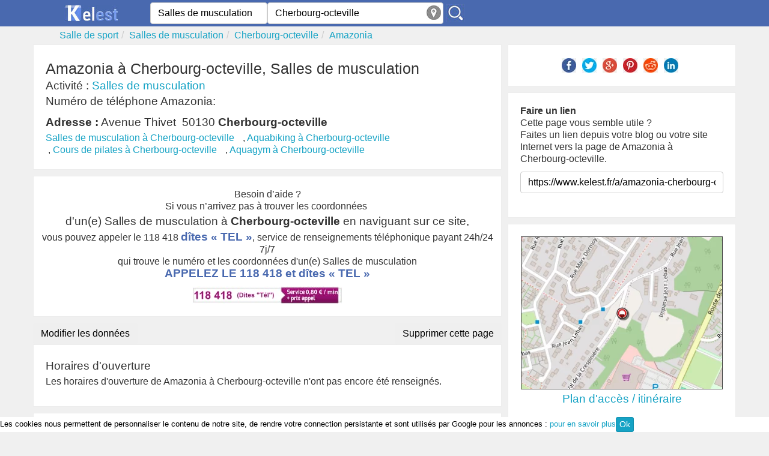

--- FILE ---
content_type: text/html; charset=utf-8
request_url: https://www.kelest.fr/a/amazonia-cherbourg-octeville-1
body_size: 5194
content:
<!DOCTYPE html><!--[if IE 8]><html class="ie ie8" lang="fr" xmlns="http://www.w3.org/1999/xhtml" xml:lang="fr" xmlns:og="http://opengraphprotocol.org/schema/" xmlns:fb="http://www.facebook.com/2008/fbml"> <![endif]--><!--[if IE 9]><html class="ie ie9" lang="fr" xmlns="http://www.w3.org/1999/xhtml" xml:lang="fr" xmlns:og="http://opengraphprotocol.org/schema/" xmlns:fb="http://www.facebook.com/2008/fbml"> <![endif]--><!--[if gt IE 9]><!--><html lang="fr" xmlns="http://www.w3.org/1999/xhtml" xml:lang="fr" xmlns:og="http://opengraphprotocol.org/schema/" xmlns:fb="http://www.facebook.com/2008/fbml"> <!--<![endif]--><head><!-- Basic --><meta http-equiv="X-UA-Compatible" content="IE=edge"/><meta http-equiv="content-type" content="text/html; charset=utf-8" /><title></title><meta name="description" content="Amazonia à cherbourg-octeville, Salles de musculation, avenue thivet, horaires, téléphone, avis, plan." /><meta name="robots" content="index, follow" /><meta name="MSSmartTagsPreventParsing" content="true" /><meta name="keywords" content="Amazonia,,Amazonia à cherbourg-octeville" /><meta name="author" content="Kelest" /><meta name="geo.placename" content="France" /><meta name="viewport" content="width=device-width, initial-scale=1.0"><meta property="fb:app_id" content="377196829052639" /><meta property="og:site_name" content="kelest.fr"/><meta property='og:title' content="Amazonia"/><meta property='og:url' content="https://www.kelest.fr/a/amazonia-cherbourg-octeville-1"/><meta property="og:description" content="Amazonia à cherbourg-octeville, Salles de musculation, avenue thivet, horaires, téléphone, avis, plan." /><meta property="og:locale" content="fr_FR" /><meta property="og:type" content="company" /><meta property='og:latitude' content="49.635883" /><meta property='og:longitude' content="-1.652422" /><meta property="og:street-address" content="avenue thivet" /><meta property="og:postal-code" content="50130" /><meta property="og:locality" content="cherbourg-octeville" /><meta property="og:country-name" content="France" /><link rel="canonical" href="https://www.kelest.fr/a/amazonia-cherbourg-octeville-1" /><link rel="amphtml" href="https://www.kelest.fr/amp/a/amazonia-cherbourg-octeville-1" /><link rel="image_src" href="/Static/img/apple-touch-icon-114x114.png" /><link rel="shortcut icon" href="/Static/img/favicon.ico"/><link rel="icon" type="image/x-icon" href="/Static/img/favicon.ico" /><link rel="apple-touch-icon" href="/Static/img/apple-touch-icon.png"/><link rel="apple-touch-icon" sizes="72x72" href="/Static/img/apple-touch-icon-72x72.png"/><link rel="apple-touch-icon" sizes="114x114" href="/Static/img/apple-touch-icon-114x114.png"/><link rel="apple-touch-icon" sizes="144x144" href="/Static/img/apple-touch-icon-144x144.png"/><link rel="stylesheet" href="/Static/css/kelest-dev.min.css?v=6.0"/><!--[if lt IE 9]><script src="/Static/ltie/html5.js" type="text/javascript"></script><script src="/Static/ltie/respond.min.js" type="text/javascript"></script><![endif]--><!--[if lt IE 8]><link href="/Static/ltie/bootstrap-ie7.css" rel="stylesheet"><![endif]--><script type="text/javascript">var token 	= '4584839cad02079cd55e9682cba81205';var telAjax = '0';var telAuto	= '';var staticdomain= '/';var upForm	= new Array;</script></head><body lang="fr"><header><section class="header-top"><div class="ct"><div class="row"><div class="cm1 cx6 logo text-center"><a href="/"><img alt="Kelest, le site des bonnes adresses" src="/Static/img/kelest-light.jpg" height="28" width="91"></a></div><div class="cm3 cx6"><form action="/an/search" class="form-inline" id="searchForm" name="searchForm" method="post" onsubmit="return findAnnuaire(false);"><div class="form-group"><input type="hidden" name="token" value="4584839cad02079cd55e9682cba81205"/><span class="cm2 cx2"><input type="text" class="form-control" placeholder="Quoi ? / Qui ?" autocomplete="off" value="Salles de musculation" maxlength="100" name="what" id="aWhat"/><input type="hidden" name="aWhathid" id="aWhathid" value="categorie-5614418313c8cd2a4d8b6ff4"/></span><span class="cm3 cx3"><input type="text" class="form-control" placeholder="Ou ?" autocomplete="off" value="Cherbourg-octeville" maxlength="100" name="where" id="aWhere"/><input type="hidden" name="aWherehid" id="aWherehid" value="city-5209e33dcc71f16c45279cd9"/><a class="aroundme" href="#" onclick="return sendGeoLocate();" title="Autour de moi"><img src="/Static/img/geolocate.jpg" width="24" height="24" alt="Autour de moi"/></a></span><span class="cm1 cx1"><input type="image" name="submitbtn" id="findButton" src="/Static/img/search.jpg" alt="sarch"/></span></div></form></div><div class="cm2 hidden-xs text-center links" id="isPhone"><!--	<a href="">Créer sa fiche</a>--></div></div></div></section><div class="ct"><ul class="breadcrumb row hidden-xs" itemscope itemtype="https://schema.org/BreadcrumbList"><li itemprop="itemListElement" itemscope itemtype="https://schema.org/ListItem"><a href="/salle-de-sport/" itemprop='item'><span itemprop='name'>Salle de sport</span></a><meta itemprop="position" content="1" /></li><li itemprop="itemListElement" itemscope itemtype="https://schema.org/ListItem"><a href="/salles-de-musculation/" itemprop='item'><span itemprop='name'>Salles de musculation</span></a><meta itemprop="position" content="2" /></li><li itemprop="itemListElement" itemscope itemtype="https://schema.org/ListItem"><a href="/salles-de-musculation/cherbourg-octeville/" itemprop='item'><span itemprop='name'>Cherbourg-octeville</span></a><meta itemprop="position" content="3" /></li><li class="active" itemprop="itemListElement" itemscope itemtype="https://schema.org/ListItem"><a href="/a/amazonia-cherbourg-octeville-1"  itemprop='item'><span itemprop='name'>Amazonia</span></a><meta itemprop="position" content="4" /></li></ul></div></header><div class="ct"><div class="row company" itemscope itemtype="https://schema.org/LocalBusiness"><meta content="Amazonia" itemprop="name"/><div class="cm4"><div ><div><!--<div class="pull-right hidden-xs"><a class="btn btn-danger" href="" rel="nofollow">Rédiger un avis</a></div>--><div class="clearfix"></div></div><div class="well"><div ><div class=""><h1 itemprop='name' class="societename">Amazonia à Cherbourg-octeville, Salles de musculation</h1></div></div><h2 class="small">Activité : <a href="" title="annuaire Salles de musculation">Salles de musculation</a></h2><h2 class="hidden-xs tphon">Numéro de téléphone Amazonia:</h2><h2 class="small"><strong>Adresse :</strong>&nbsp;<span itemtype="https://schema.org/PostalAddress" itemscope="" itemprop="address"><span itemprop="streetAddress">Avenue Thivet</span>&nbsp;&nbsp;<span itemprop="postalCode">50130</span>&nbsp;<strong><span itemprop="addressLocality">Cherbourg-octeville</span></strong></span></h2><ul class="list-inline hidden-xs listcat" ><li><a href="/salles-de-musculation/cherbourg-octeville/" title="annuaire des Salles de musculation à Cherbourg-octeville">Salles de musculation à Cherbourg-octeville</a></li><li>&nbsp;,&nbsp;<a href="/aquabiking/cherbourg-octeville/" title="annuaire des Aquabiking à Cherbourg-octeville">Aquabiking à Cherbourg-octeville</a></li><li>&nbsp;,&nbsp;<a href="/cours-de-pilates/cherbourg-octeville/" title="annuaire des Cours de pilates à Cherbourg-octeville">Cours de pilates à Cherbourg-octeville</a></li><li>&nbsp;,&nbsp;<a href="/aquagym/cherbourg-octeville/" title="annuaire des Aquagym à Cherbourg-octeville">Aquagym à Cherbourg-octeville</a></li></ul></div><div class="well ads">Besoin d’aide ?<br/>Si vous n’arrivez pas à trouver les coordonnées <h2>d'un(e) Salles de musculation à <b>Cherbourg-octeville</b> en naviguant sur ce site,</h2>vous pouvez appeler le 118 418 <span class="bigger">dîtes « TEL »</span>, service de renseignements téléphonique payant 24h/24 7j/7 <br/>qui trouve le numéro et les coordonnées d'un(e) Salles de musculation<a href="tel:118418" onclick="playFile()" title="Mise en relation via le 118 418, dites 'tél'."><p class="bigger">APPELEZ LE 118 418 et <span class="bigger">dîtes « TEL »</span></p><img src="/Static/img/118418-v4.jpg" width="250" height="30" alt="Applez le 118 418 et dîtes  TEL"/></a></div><div class="row hidden-xs"><div class="cm3"><form method="post" action="/membres/update"><input type="hidden" name="_company" value="54d7d2df34f405e3048b5507"/><button class="btn ">Modifier les données</button></form></div><div class="cm3 text-right"><form method="post" action="/membres/remove"><input type="hidden" name="_company" value="54d7d2df34f405e3048b5507"/><button class="btn text-right" >Supprimer cette page</button></form></div></div><div class="well"><h2 class="horaires">Horaires d'ouverture</h2><p>Les horaires d'ouverture de Amazonia à Cherbourg-octeville n'ont pas encore été renseignés.<!--<a href="" rel="nofollow">ajoutez les !</a>--></p></div><div class="well"><h2>Prestations fournies</h2><ul><li>Cardio-training</li><li>Circuit minceur</li><li>Ouverture 365 jours/an</li></ul></div><div class="well"><p>La société Amazonia située à cherbourg-octeville est spécialisée dans&nbsp;Clubs de forme.<br/></p></div></div><h2>Les entreprises à proximité de <strong>Amazonia</strong> dans la catégorie <strong>Salles de musculation</strong></h2><ul class="lstel well"><li class="lste"><span class="badge">1</span> <span class="label">411 m </span><div class="lstei noimg"><a href="/a/stade-des-fourches-cherbourg-octeville" title="Stade des fourches à Cherbourg-octeville"><h3>Stade Des Fourches</h3></a></div></li><li class="lste"><span class="badge">2</span> <span class="label">608 m </span><div class="lstei noimg"><a href="/a/terrain-de-basket-et-mini-hand-de-la-perouse-cherbourg-octeville" title="Terrain de basket et mini-hand de la perouse à Cherbourg-octeville"><h3>Terrain De Basket Et Mini-hand De La Perouse</h3></a></div></li><li class="lste"><span class="badge">3</span> <span class="label">800 m </span><div class="lstei noimg"><a href="/a/stade-joseph-bocher-equeurdreville-hainneville" title="Stade joseph bocher à Équeurdreville-hainneville"><h3>Stade Joseph Bocher</h3></a></div></li><li class="lste"><span class="badge">4</span> <span class="label">853 m </span><div class="lstei noimg"><a href="/a/griffin-tristan-cherbourg-octeville" title="Griffin tristan à Cherbourg-octeville"><h3>Griffin Tristan</h3></a></div></li><li class="lste"><span class="badge">5</span> <span class="label">1 km </span><div class="lstei noimg"><a href="/a/complexe-louise-michel-equeurdreville-hainneville" title="Complexe louise michel à Équeurdreville-hainneville"><h3>Complexe Louise Michel</h3></a></div></li><li class="lste"><span class="badge">6</span> <span class="label">1 km </span><div class="lstei noimg"><a href="/a/terrain-de-basket-et-mini-hand-rue-pierre-de-coubertin-cherbourg-octeville" title="Terrain de basket et mini-hand rue pierre de coubertin à Cherbourg-octeville"><h3>Terrain De Basket Et Mini-hand Rue Pierre De Coubertin</h3></a></div></li><li class="lste"><span class="badge">7</span> <span class="label">1 km </span><div class="lstei noimg"><a href="/a/complexe-de-la-polle-cherbourg-octeville" title="Complexe de la polle à Cherbourg-octeville"><h3>Complexe De La Polle</h3></a></div></li><li class="lste"><span class="badge">8</span> <span class="label">1 km </span><div class="lstei noimg"><a href="/a/complexe-jean-jaures-equeurdreville-hainneville" title="Complexe jean jaurès à Équeurdreville-hainneville"><h3>Complexe Jean Jaurès</h3></a></div></li><li class="lste"><span class="badge">9</span> <span class="label">1 km </span><div class="lstei noimg"><a href="/a/stade-maurice-postaire-cherbourg-octeville" title="Stade maurice postaire à Cherbourg-octeville"><h3>Stade Maurice Postaire</h3></a></div></li><li class="lste"><span class="badge">10</span> <span class="label">1 km </span><div class="lstei noimg"><a href="/a/gymnasium-leon-jouhaux-equeurdreville-hainneville" title="Gymnasium léon jouhaux à Équeurdreville-hainneville"><h3>Gymnasium Léon Jouhaux</h3></a></div></li><li class="lste"><span class="badge">11</span> <span class="label">1 km </span><div class="lstei noimg"><a href="/a/a-s-c-t-t-tennis-de-table-cherbourg-octeville" title="A-s-c-t-t tennis de table à Cherbourg-octeville"><h3>A-s-c-t-t Tennis De Table</h3></a></div></li><li class="lste"><span class="badge">12</span> <span class="label">1 km </span><div class="lstei noimg"><a href="/a/stade-jean-tesson-cherbourg-octeville" title="Stade jean tesson à Cherbourg-octeville"><h3>Stade Jean Tesson</h3></a></div></li><li class="lste"><span class="badge">13</span> <span class="label">1 km </span><div class="lstei noimg"><a href="/a/octeville-natation-association-cherbourg-octeville" title="Octeville natation association à Cherbourg-octeville"><h3>Octeville Natation Association</h3></a></div></li><li class="lste"><span class="badge">14</span> <span class="label">1 km </span><div class="lstei noimg"><a href="/a/club-oxygen-cherbourg-octeville" title="Club oxygen à Cherbourg-octeville"><h3>Club Oxygen</h3></a></div></li><li class="lste"><span class="badge">15</span> <span class="label">1 km </span><div class="lstei noimg"><a href="/a/espace-sportif-des-couplets-equeurdreville-hainneville" title="Espace sportif des couplets à Équeurdreville-hainneville"><h3>Espace Sportif Des Couplets</h3></a></div></li><li class="lste"><span class="badge">16</span> <span class="label">1 km </span><div class="lstei noimg"><a href="/a/cretois-stephane-cherbourg-octeville" title="Cretois stéphane à Cherbourg-octeville"><h3>Cretois Stéphane</h3></a></div></li><li class="lste"><span class="badge">17</span> <span class="label">1 km </span><div class="lstei noimg"><a href="/a/espace-sportif-des-terrasses-equeurdreville-hainneville" title="Espace sportif des terrasses à Équeurdreville-hainneville"><h3>Espace Sportif Des Terrasses</h3></a></div></li><li class="lste"><span class="badge">18</span> <span class="label">1 km </span><div class="lstei noimg"><a href="/a/baquesne-2-cherbourg-octeville" title="Baquesne 2 à Cherbourg-octeville"><h3>Baquesne 2</h3></a></div></li><li class="lste"><span class="badge">19</span> <span class="label">1 km </span><div class="lstei noimg"><a href="/a/baquesne-1-cherbourg-octeville" title="Baquesne 1 à Cherbourg-octeville"><h3>Baquesne 1</h3></a></div></li><li class="lste"><span class="badge">20</span> <span class="label">1 km </span><div class="lstei noimg"><a href="/a/asam-tir-a-l-arc-arsenal-cherbourg-octeville" title="Asam tir a l'arc (arsenal) à Cherbourg-octeville"><h3>Asam Tir A L'arc (arsenal)</h3></a></div></li></ul><h2>Les autres entreprises à proximité de <strong>Amazonia</strong></h2><ul class="lstel well"><li class="lste"><span class="badge">1</span><div class="lstei noimg"><a href="/a/pouance-entraide-pouance" title="Pouancé entraide à Pouancé"><h3>Pouancé Entraide</h3></a></div></li><li class="lste"><span class="badge">2</span> <span class="label">4 m </span><div class="lstei noimg"><a href="/a/communaute-de-communes-pouance-3" title="Communauté de communes à Pouancé"><h3>Communauté De Communes</h3></a></div></li><li class="lste"><span class="badge">3</span> <span class="label">23 m </span><div class="lstei noimg"><a href="/a/credit-agricole-de-l-anjou-et-du-maine-pouance" title="Crédit agricole de l'anjou et du maine à Pouancé"><h3>Crédit Agricole De L'anjou Et Du Maine</h3></a></div></li><li class="lste"><span class="badge">4</span> <span class="label">24 m </span><div class="lstei noimg"><a href="/a/mairie-pouance" title="Mairie à Pouancé"><h3>Mairie</h3></a></div></li><li class="lste"><span class="badge">5</span> <span class="label">28 m </span><div class="lstei noimg"><a href="/a/duval-alain-pouance" title="Duval alain à Pouancé"><h3>Duval Alain</h3></a></div></li></ul></div><div class="cm2"><aside><div class="well text-center"><ul class="list-inline"><li><a href="https://www.facebook.com/sharer/sharer.php?u=https%3A%2F%2Fwww.kelest.fr%2Fa%2Famazonia-cherbourg-octeville-1&t=Amazonia" title="partager sur facebook" target="_blank"><img src="/Static/img/share/Facebook.jpg" width="24" height="24" alt="Facebook"/></a></li><li><a href="https://twitter.com/intent/tweet?source=https%3A%2F%2Fwww.kelest.fr%2Fa%2Famazonia-cherbourg-octeville-1&text=Amazonia" target="_blank" title="Tweet"><img src="/Static/img/share/Twitter.jpg" width="24" height="24" alt="Twitter"/></a></li><li><a href="https://plus.google.com/share?url=https%3A%2F%2Fwww.kelest.fr%2Fa%2Famazonia-cherbourg-octeville-1" target="_blank" title="partager sur Google+"><img src="/Static/img/share/Google.jpg" width="24" height="24" alt="Google+"/></a></li><li><a href="https://pinterest.com/pin/create/button/?url=https%3A%2F%2Fwww.kelest.fr%2Fa%2Famazonia-cherbourg-octeville-1&description=Amazonia" target="_blank" title="Pin it"><img src="/Static/img/share/Pinterest.jpg" width="24" height="24" alt="Pin it!"/></a></li><li><a href="https://www.reddit.com/submit?url=https%3A%2F%2Fwww.kelest.fr%2Fa%2Famazonia-cherbourg-octeville-1&title=Amazonia" target="_blank" title="Submit to Reddit"><img src="/Static/img/share/Reddit.jpg" width="24" height="24" alt="Reedit"/></a></li><li><a href="https://www.linkedin.com/shareArticle?mini=true&url=https%3A%2F%2Fwww.kelest.fr%2Fa%2Famazonia-cherbourg-octeville-1&title=Amazonia&source=https%3A%2F%2Fwww.kelest.fr%2Fa%2Famazonia-cherbourg-octeville-1" target="_blank" title="Share on LinkedIn"><img src="/Static/img/share/LinkedIn.jpg" width="24" height="24" alt="LinkedIn"/></a></li></ul></div><div class="well"><b>Faire un lien</b><p> Cette page vous semble utile ?<br/>Faites un lien depuis votre blog ou votre site Internet vers la page de Amazonia à Cherbourg-octeville.</p><input type="text" name="cbacklink" class="form-control" value="https://www.kelest.fr/a/amazonia-cherbourg-octeville-1" onClick="this.setSelectionRange(0, this.value.length)"/><br/><div class="g-plusone" data-annotation="none" data-href="https://www.kelest.fr/a/amazonia-cherbourg-octeville-1"></div></div><div class="well"><div id="google-map"><a href="https://maps.google.com/maps?hl=fr&daddr=avenue+thivet+50130+Cherbourg-octeville"rel="external nofollow"target="_blank"title="Itinéraire vers Amazonia à Cherbourg-octeville"><img data-src="/map/16/49.635883/-1.652422"src="/Static/img/blank.gif"class="img-responsive center-block lazy-load"alt="Carte de Amazonia à Cherbourg-octeville"width="336" height="252"></a></div><h2 class="text-center"><a href="https://maps.google.com/maps?hl=fr&daddr=avenue+thivet+50130+Cherbourg-octeville"rel="external nofollow" target="_blank">Plan d'accès / itinéraire</a></h2></div><!--<div class="well ads"><div id="pacman"></div></div>--><h2>Dernières entreprises visitées</h2><ul class="lstel well"><li class="lste"><span class="badge">1</span><div id="societe54d7d2df34f405e3048b5507"><div class="lstei noimg"><a href="/a/amazonia-cherbourg-octeville-1" title="Amazonia à Cherbourg-octeville"><h2>Amazonia</h2></a><p class="adress"><b>Adresse :</b> Avenue Thivet, 50130 Cherbourg-octeville</p></div></div></li></ul><div class="well hidden-xs text-center"><a href="/c/cherbourg-octeville" title="Annuaire professionnel de Cherbourg-octeville">Annuaire professionnel de Cherbourg-octeville</a></div></aside></div></div></div><footer><div class="ct"><div class="row"><div class="cm6"><p>Cette page présente une synthèse des informations publiques sur la société <strong>Amazonia</strong> située au avenue thivet à <b>cherbourg-octeville</b> (50130).
Amazonia est enregistré dans la catégorie Salles de musculation de l'annuaire.</p></div></div><div class="row"><div class="cm1"><a href="/"><img alt="Kelest la bonne adresse" src="/Static/img/kelest-light.jpg" height="28" width="91"></a></div><div class="cm2"></div><div class="cm2"><p>© Copyright 2012-2026 by Kelest. All Rights Reserved. N° déclaration CNIL : 1891486<br/><a href="/kelest/mentions-legales">Mentions légales  v.1.3</a><br/><a href="/kelest/condition-utilisation">Condition générales d'utilisation</a></p></div></div></div></footer><div id="footer"><!--<div class="new118">Nouveau ! Service de renseignement Kelest, Pharmacie de garde, médecin, garage ouvert ...</div><a href="tel:118418" onclick="playFile()" title="Mise en relation via le 118 418, dites 'tél'." class="tel118"><img src="/Static/img/118418-v4.jpg" width="250" height="30" alt="Applez le 118 418 et dîtes  TEL"/></a><span class="aviable118">Service disponible 24h/24 et 7j/7</span>--><div class="ct-cookies"><div id="cookiesContent"><div id="cookiesInfos">Les cookies nous permettent de personnaliser le contenu de notre site, de rendre votre connection persistante et sont utilisés par Google pour les annonces : <a target ="_blank" href="/kelest/cookies">pour en savoir plus</a><a href="#" class="btn btn-primary btn-xs" onclick="cookieOk();">Ok</a></div></div></div></div><script defer async src="/Static/js/kelest-dev.min.js?v=6.7"></script><script async src="https://www.kelest.fr/ackee/tracker.js" data-ackee-server="https://www.kelest.fr/ackee/" data-ackee-domain-id="54f0054a-d136-4cd4-a088-405ee29089ea" data-ackee-opts='{ "detailed": true }'></script></body></html>